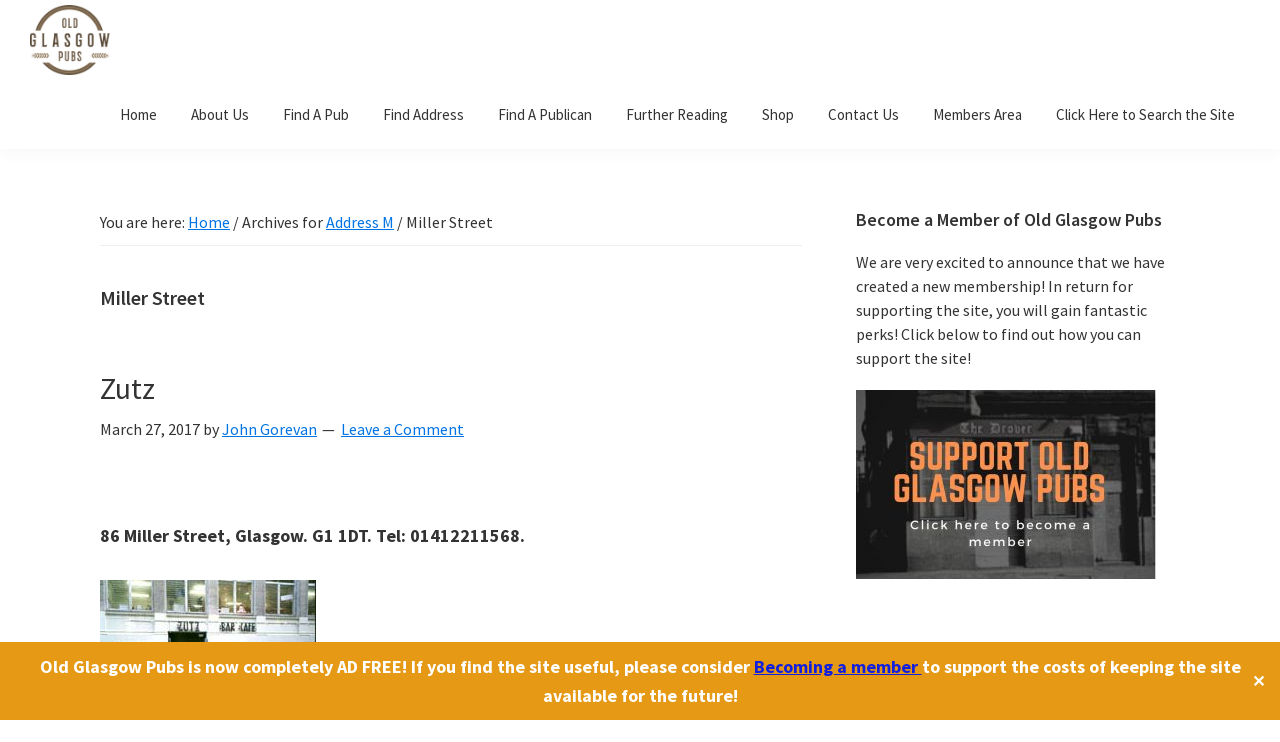

--- FILE ---
content_type: text/html; charset=UTF-8
request_url: https://oldglasgowpubs.com/category/address-m/miller-street
body_size: 21606
content:
<!DOCTYPE html>
<html lang="en-GB">
<head >
<meta charset="UTF-8" />
<meta name="viewport" content="width=device-width, initial-scale=1" />
<meta name='robots' content='index, follow, max-image-preview:large, max-snippet:-1, max-video-preview:-1' />

            <script data-no-defer="1" data-ezscrex="false" data-cfasync="false" data-pagespeed-no-defer data-cookieconsent="ignore">
                var ctPublicFunctions = {"_ajax_nonce":"1a29ff82bd","_rest_nonce":"7588eb4f79","_ajax_url":"\/wp-admin\/admin-ajax.php","_rest_url":"https:\/\/oldglasgowpubs.com\/wp-json\/","data__cookies_type":"native","data__ajax_type":"rest","data__bot_detector_enabled":0,"data__frontend_data_log_enabled":1,"cookiePrefix":"","wprocket_detected":false,"host_url":"oldglasgowpubs.com","text__ee_click_to_select":"Click to select the whole data","text__ee_original_email":"The complete one is","text__ee_got_it":"Got it","text__ee_blocked":"Blocked","text__ee_cannot_connect":"Cannot connect","text__ee_cannot_decode":"Can not decode email. Unknown reason","text__ee_email_decoder":"CleanTalk email decoder","text__ee_wait_for_decoding":"The magic is on the way!","text__ee_decoding_process":"Please wait a few seconds while we decode the contact data."}
            </script>
        
            <script data-no-defer="1" data-ezscrex="false" data-cfasync="false" data-pagespeed-no-defer data-cookieconsent="ignore">
                var ctPublic = {"_ajax_nonce":"1a29ff82bd","settings__forms__check_internal":"0","settings__forms__check_external":"0","settings__forms__force_protection":0,"settings__forms__search_test":"1","settings__forms__wc_add_to_cart":"0","settings__data__bot_detector_enabled":0,"settings__sfw__anti_crawler":"0","blog_home":"https:\/\/oldglasgowpubs.com\/","pixel__setting":"0","pixel__enabled":false,"pixel__url":null,"data__email_check_before_post":"1","data__email_check_exist_post":0,"data__cookies_type":"native","data__key_is_ok":true,"data__visible_fields_required":true,"wl_brandname":"Anti-Spam by CleanTalk","wl_brandname_short":"CleanTalk","ct_checkjs_key":930292461,"emailEncoderPassKey":"dcc8ad6a2234f273f0028769d8d2d0ea","bot_detector_forms_excluded":"W10=","advancedCacheExists":false,"varnishCacheExists":false,"wc_ajax_add_to_cart":true}
            </script>
        
	<!-- This site is optimized with the Yoast SEO plugin v26.7 - https://yoast.com/wordpress/plugins/seo/ -->
	<title>Miller Street Archives - Old Glasgow Pubs</title>
	<link rel="canonical" href="https://oldglasgowpubs.com/category/address-m/miller-street" />
	<meta property="og:locale" content="en_GB" />
	<meta property="og:type" content="article" />
	<meta property="og:title" content="Miller Street Archives - Old Glasgow Pubs" />
	<meta property="og:url" content="https://oldglasgowpubs.com/category/address-m/miller-street" />
	<meta property="og:site_name" content="Old Glasgow Pubs" />
	<meta name="twitter:card" content="summary_large_image" />
	<meta name="twitter:site" content="@oldglasgowpubs" />
	<script type="application/ld+json" class="yoast-schema-graph">{"@context":"https://schema.org","@graph":[{"@type":"CollectionPage","@id":"https://oldglasgowpubs.com/category/address-m/miller-street","url":"https://oldglasgowpubs.com/category/address-m/miller-street","name":"Miller Street Archives - Old Glasgow Pubs","isPartOf":{"@id":"https://oldglasgowpubs.com/#website"},"breadcrumb":{"@id":"https://oldglasgowpubs.com/category/address-m/miller-street#breadcrumb"},"inLanguage":"en-GB"},{"@type":"BreadcrumbList","@id":"https://oldglasgowpubs.com/category/address-m/miller-street#breadcrumb","itemListElement":[{"@type":"ListItem","position":1,"name":"Home","item":"https://oldglasgowpubs.com/"},{"@type":"ListItem","position":2,"name":"Address M","item":"https://oldglasgowpubs.com/category/address-m"},{"@type":"ListItem","position":3,"name":"Miller Street"}]},{"@type":"WebSite","@id":"https://oldglasgowpubs.com/#website","url":"https://oldglasgowpubs.com/","name":"oldglasgowpubs.com","description":"","publisher":{"@id":"https://oldglasgowpubs.com/#organization"},"potentialAction":[{"@type":"SearchAction","target":{"@type":"EntryPoint","urlTemplate":"https://oldglasgowpubs.com/?s={search_term_string}"},"query-input":{"@type":"PropertyValueSpecification","valueRequired":true,"valueName":"search_term_string"}}],"inLanguage":"en-GB"},{"@type":"Organization","@id":"https://oldglasgowpubs.com/#organization","name":"Old Glasgow Pubs","url":"https://oldglasgowpubs.com/","logo":{"@type":"ImageObject","inLanguage":"en-GB","@id":"https://oldglasgowpubs.com/#/schema/logo/image/","url":"https://oldglasgowpubs.com/wp-content/uploads/2019/05/cropped-Old-Glasgow-Pubs-Logo-clear-e1556963876445.png","contentUrl":"https://oldglasgowpubs.com/wp-content/uploads/2019/05/cropped-Old-Glasgow-Pubs-Logo-clear-e1556963876445.png","width":180,"height":157,"caption":"Old Glasgow Pubs"},"image":{"@id":"https://oldglasgowpubs.com/#/schema/logo/image/"},"sameAs":["http://facebook.com/pubsglasgow","https://x.com/oldglasgowpubs","https://uk.linkedin.com/in/john-gorevan","https://www.youtube.com/channel/UC1xA6hSwscLQ4UH6IOjZWdw"]}]}</script>
	<!-- / Yoast SEO plugin. -->


<link rel='dns-prefetch' href='//www.googletagmanager.com' />
<link rel='dns-prefetch' href='//fonts.googleapis.com' />
<link rel="alternate" type="application/rss+xml" title="Old Glasgow Pubs &raquo; Feed" href="https://oldglasgowpubs.com/feed" />
<link rel="alternate" type="application/rss+xml" title="Old Glasgow Pubs &raquo; Comments Feed" href="https://oldglasgowpubs.com/comments/feed" />
<link rel="alternate" type="application/rss+xml" title="Old Glasgow Pubs &raquo; Miller Street Category Feed" href="https://oldglasgowpubs.com/category/address-m/miller-street/feed" />
<style id='wp-img-auto-sizes-contain-inline-css' type='text/css'>
img:is([sizes=auto i],[sizes^="auto," i]){contain-intrinsic-size:3000px 1500px}
/*# sourceURL=wp-img-auto-sizes-contain-inline-css */
</style>
<link rel='stylesheet' id='pt-cv-public-style-css' href='https://oldglasgowpubs.com/wp-content/plugins/content-views-query-and-display-post-page/public/assets/css/cv.css?ver=4.2.1' type='text/css' media='all' />
<link rel='stylesheet' id='genesis-sample-css' href='https://oldglasgowpubs.com/wp-content/themes/genesis-sample/style.css?ver=2.8.0' type='text/css' media='all' />
<style id='genesis-sample-inline-css' type='text/css'>

		.wp-custom-logo .site-container .title-area {
			max-width: 80px;
		}
		
/*# sourceURL=genesis-sample-inline-css */
</style>
<style id='wp-emoji-styles-inline-css' type='text/css'>

	img.wp-smiley, img.emoji {
		display: inline !important;
		border: none !important;
		box-shadow: none !important;
		height: 1em !important;
		width: 1em !important;
		margin: 0 0.07em !important;
		vertical-align: -0.1em !important;
		background: none !important;
		padding: 0 !important;
	}
/*# sourceURL=wp-emoji-styles-inline-css */
</style>
<style id='wp-block-library-inline-css' type='text/css'>
:root{--wp-block-synced-color:#7a00df;--wp-block-synced-color--rgb:122,0,223;--wp-bound-block-color:var(--wp-block-synced-color);--wp-editor-canvas-background:#ddd;--wp-admin-theme-color:#007cba;--wp-admin-theme-color--rgb:0,124,186;--wp-admin-theme-color-darker-10:#006ba1;--wp-admin-theme-color-darker-10--rgb:0,107,160.5;--wp-admin-theme-color-darker-20:#005a87;--wp-admin-theme-color-darker-20--rgb:0,90,135;--wp-admin-border-width-focus:2px}@media (min-resolution:192dpi){:root{--wp-admin-border-width-focus:1.5px}}.wp-element-button{cursor:pointer}:root .has-very-light-gray-background-color{background-color:#eee}:root .has-very-dark-gray-background-color{background-color:#313131}:root .has-very-light-gray-color{color:#eee}:root .has-very-dark-gray-color{color:#313131}:root .has-vivid-green-cyan-to-vivid-cyan-blue-gradient-background{background:linear-gradient(135deg,#00d084,#0693e3)}:root .has-purple-crush-gradient-background{background:linear-gradient(135deg,#34e2e4,#4721fb 50%,#ab1dfe)}:root .has-hazy-dawn-gradient-background{background:linear-gradient(135deg,#faaca8,#dad0ec)}:root .has-subdued-olive-gradient-background{background:linear-gradient(135deg,#fafae1,#67a671)}:root .has-atomic-cream-gradient-background{background:linear-gradient(135deg,#fdd79a,#004a59)}:root .has-nightshade-gradient-background{background:linear-gradient(135deg,#330968,#31cdcf)}:root .has-midnight-gradient-background{background:linear-gradient(135deg,#020381,#2874fc)}:root{--wp--preset--font-size--normal:16px;--wp--preset--font-size--huge:42px}.has-regular-font-size{font-size:1em}.has-larger-font-size{font-size:2.625em}.has-normal-font-size{font-size:var(--wp--preset--font-size--normal)}.has-huge-font-size{font-size:var(--wp--preset--font-size--huge)}.has-text-align-center{text-align:center}.has-text-align-left{text-align:left}.has-text-align-right{text-align:right}.has-fit-text{white-space:nowrap!important}#end-resizable-editor-section{display:none}.aligncenter{clear:both}.items-justified-left{justify-content:flex-start}.items-justified-center{justify-content:center}.items-justified-right{justify-content:flex-end}.items-justified-space-between{justify-content:space-between}.screen-reader-text{border:0;clip-path:inset(50%);height:1px;margin:-1px;overflow:hidden;padding:0;position:absolute;width:1px;word-wrap:normal!important}.screen-reader-text:focus{background-color:#ddd;clip-path:none;color:#444;display:block;font-size:1em;height:auto;left:5px;line-height:normal;padding:15px 23px 14px;text-decoration:none;top:5px;width:auto;z-index:100000}html :where(.has-border-color){border-style:solid}html :where([style*=border-top-color]){border-top-style:solid}html :where([style*=border-right-color]){border-right-style:solid}html :where([style*=border-bottom-color]){border-bottom-style:solid}html :where([style*=border-left-color]){border-left-style:solid}html :where([style*=border-width]){border-style:solid}html :where([style*=border-top-width]){border-top-style:solid}html :where([style*=border-right-width]){border-right-style:solid}html :where([style*=border-bottom-width]){border-bottom-style:solid}html :where([style*=border-left-width]){border-left-style:solid}html :where(img[class*=wp-image-]){height:auto;max-width:100%}:where(figure){margin:0 0 1em}html :where(.is-position-sticky){--wp-admin--admin-bar--position-offset:var(--wp-admin--admin-bar--height,0px)}@media screen and (max-width:600px){html :where(.is-position-sticky){--wp-admin--admin-bar--position-offset:0px}}

/*# sourceURL=wp-block-library-inline-css */
</style><link rel='stylesheet' id='wc-blocks-style-css' href='https://oldglasgowpubs.com/wp-content/plugins/woocommerce/assets/client/blocks/wc-blocks.css?ver=wc-10.4.3' type='text/css' media='all' />
<style id='global-styles-inline-css' type='text/css'>
:root{--wp--preset--aspect-ratio--square: 1;--wp--preset--aspect-ratio--4-3: 4/3;--wp--preset--aspect-ratio--3-4: 3/4;--wp--preset--aspect-ratio--3-2: 3/2;--wp--preset--aspect-ratio--2-3: 2/3;--wp--preset--aspect-ratio--16-9: 16/9;--wp--preset--aspect-ratio--9-16: 9/16;--wp--preset--color--black: #000000;--wp--preset--color--cyan-bluish-gray: #abb8c3;--wp--preset--color--white: #ffffff;--wp--preset--color--pale-pink: #f78da7;--wp--preset--color--vivid-red: #cf2e2e;--wp--preset--color--luminous-vivid-orange: #ff6900;--wp--preset--color--luminous-vivid-amber: #fcb900;--wp--preset--color--light-green-cyan: #7bdcb5;--wp--preset--color--vivid-green-cyan: #00d084;--wp--preset--color--pale-cyan-blue: #8ed1fc;--wp--preset--color--vivid-cyan-blue: #0693e3;--wp--preset--color--vivid-purple: #9b51e0;--wp--preset--color--light-gray: #f5f5f5;--wp--preset--color--medium-gray: #999;--wp--preset--color--dark-gray: #333;--wp--preset--gradient--vivid-cyan-blue-to-vivid-purple: linear-gradient(135deg,rgb(6,147,227) 0%,rgb(155,81,224) 100%);--wp--preset--gradient--light-green-cyan-to-vivid-green-cyan: linear-gradient(135deg,rgb(122,220,180) 0%,rgb(0,208,130) 100%);--wp--preset--gradient--luminous-vivid-amber-to-luminous-vivid-orange: linear-gradient(135deg,rgb(252,185,0) 0%,rgb(255,105,0) 100%);--wp--preset--gradient--luminous-vivid-orange-to-vivid-red: linear-gradient(135deg,rgb(255,105,0) 0%,rgb(207,46,46) 100%);--wp--preset--gradient--very-light-gray-to-cyan-bluish-gray: linear-gradient(135deg,rgb(238,238,238) 0%,rgb(169,184,195) 100%);--wp--preset--gradient--cool-to-warm-spectrum: linear-gradient(135deg,rgb(74,234,220) 0%,rgb(151,120,209) 20%,rgb(207,42,186) 40%,rgb(238,44,130) 60%,rgb(251,105,98) 80%,rgb(254,248,76) 100%);--wp--preset--gradient--blush-light-purple: linear-gradient(135deg,rgb(255,206,236) 0%,rgb(152,150,240) 100%);--wp--preset--gradient--blush-bordeaux: linear-gradient(135deg,rgb(254,205,165) 0%,rgb(254,45,45) 50%,rgb(107,0,62) 100%);--wp--preset--gradient--luminous-dusk: linear-gradient(135deg,rgb(255,203,112) 0%,rgb(199,81,192) 50%,rgb(65,88,208) 100%);--wp--preset--gradient--pale-ocean: linear-gradient(135deg,rgb(255,245,203) 0%,rgb(182,227,212) 50%,rgb(51,167,181) 100%);--wp--preset--gradient--electric-grass: linear-gradient(135deg,rgb(202,248,128) 0%,rgb(113,206,126) 100%);--wp--preset--gradient--midnight: linear-gradient(135deg,rgb(2,3,129) 0%,rgb(40,116,252) 100%);--wp--preset--font-size--small: 12px;--wp--preset--font-size--medium: 20px;--wp--preset--font-size--large: 20px;--wp--preset--font-size--x-large: 42px;--wp--preset--font-size--normal: 16px;--wp--preset--font-size--larger: 24px;--wp--preset--spacing--20: 0.44rem;--wp--preset--spacing--30: 0.67rem;--wp--preset--spacing--40: 1rem;--wp--preset--spacing--50: 1.5rem;--wp--preset--spacing--60: 2.25rem;--wp--preset--spacing--70: 3.38rem;--wp--preset--spacing--80: 5.06rem;--wp--preset--shadow--natural: 6px 6px 9px rgba(0, 0, 0, 0.2);--wp--preset--shadow--deep: 12px 12px 50px rgba(0, 0, 0, 0.4);--wp--preset--shadow--sharp: 6px 6px 0px rgba(0, 0, 0, 0.2);--wp--preset--shadow--outlined: 6px 6px 0px -3px rgb(255, 255, 255), 6px 6px rgb(0, 0, 0);--wp--preset--shadow--crisp: 6px 6px 0px rgb(0, 0, 0);}:where(.is-layout-flex){gap: 0.5em;}:where(.is-layout-grid){gap: 0.5em;}body .is-layout-flex{display: flex;}.is-layout-flex{flex-wrap: wrap;align-items: center;}.is-layout-flex > :is(*, div){margin: 0;}body .is-layout-grid{display: grid;}.is-layout-grid > :is(*, div){margin: 0;}:where(.wp-block-columns.is-layout-flex){gap: 2em;}:where(.wp-block-columns.is-layout-grid){gap: 2em;}:where(.wp-block-post-template.is-layout-flex){gap: 1.25em;}:where(.wp-block-post-template.is-layout-grid){gap: 1.25em;}.has-black-color{color: var(--wp--preset--color--black) !important;}.has-cyan-bluish-gray-color{color: var(--wp--preset--color--cyan-bluish-gray) !important;}.has-white-color{color: var(--wp--preset--color--white) !important;}.has-pale-pink-color{color: var(--wp--preset--color--pale-pink) !important;}.has-vivid-red-color{color: var(--wp--preset--color--vivid-red) !important;}.has-luminous-vivid-orange-color{color: var(--wp--preset--color--luminous-vivid-orange) !important;}.has-luminous-vivid-amber-color{color: var(--wp--preset--color--luminous-vivid-amber) !important;}.has-light-green-cyan-color{color: var(--wp--preset--color--light-green-cyan) !important;}.has-vivid-green-cyan-color{color: var(--wp--preset--color--vivid-green-cyan) !important;}.has-pale-cyan-blue-color{color: var(--wp--preset--color--pale-cyan-blue) !important;}.has-vivid-cyan-blue-color{color: var(--wp--preset--color--vivid-cyan-blue) !important;}.has-vivid-purple-color{color: var(--wp--preset--color--vivid-purple) !important;}.has-black-background-color{background-color: var(--wp--preset--color--black) !important;}.has-cyan-bluish-gray-background-color{background-color: var(--wp--preset--color--cyan-bluish-gray) !important;}.has-white-background-color{background-color: var(--wp--preset--color--white) !important;}.has-pale-pink-background-color{background-color: var(--wp--preset--color--pale-pink) !important;}.has-vivid-red-background-color{background-color: var(--wp--preset--color--vivid-red) !important;}.has-luminous-vivid-orange-background-color{background-color: var(--wp--preset--color--luminous-vivid-orange) !important;}.has-luminous-vivid-amber-background-color{background-color: var(--wp--preset--color--luminous-vivid-amber) !important;}.has-light-green-cyan-background-color{background-color: var(--wp--preset--color--light-green-cyan) !important;}.has-vivid-green-cyan-background-color{background-color: var(--wp--preset--color--vivid-green-cyan) !important;}.has-pale-cyan-blue-background-color{background-color: var(--wp--preset--color--pale-cyan-blue) !important;}.has-vivid-cyan-blue-background-color{background-color: var(--wp--preset--color--vivid-cyan-blue) !important;}.has-vivid-purple-background-color{background-color: var(--wp--preset--color--vivid-purple) !important;}.has-black-border-color{border-color: var(--wp--preset--color--black) !important;}.has-cyan-bluish-gray-border-color{border-color: var(--wp--preset--color--cyan-bluish-gray) !important;}.has-white-border-color{border-color: var(--wp--preset--color--white) !important;}.has-pale-pink-border-color{border-color: var(--wp--preset--color--pale-pink) !important;}.has-vivid-red-border-color{border-color: var(--wp--preset--color--vivid-red) !important;}.has-luminous-vivid-orange-border-color{border-color: var(--wp--preset--color--luminous-vivid-orange) !important;}.has-luminous-vivid-amber-border-color{border-color: var(--wp--preset--color--luminous-vivid-amber) !important;}.has-light-green-cyan-border-color{border-color: var(--wp--preset--color--light-green-cyan) !important;}.has-vivid-green-cyan-border-color{border-color: var(--wp--preset--color--vivid-green-cyan) !important;}.has-pale-cyan-blue-border-color{border-color: var(--wp--preset--color--pale-cyan-blue) !important;}.has-vivid-cyan-blue-border-color{border-color: var(--wp--preset--color--vivid-cyan-blue) !important;}.has-vivid-purple-border-color{border-color: var(--wp--preset--color--vivid-purple) !important;}.has-vivid-cyan-blue-to-vivid-purple-gradient-background{background: var(--wp--preset--gradient--vivid-cyan-blue-to-vivid-purple) !important;}.has-light-green-cyan-to-vivid-green-cyan-gradient-background{background: var(--wp--preset--gradient--light-green-cyan-to-vivid-green-cyan) !important;}.has-luminous-vivid-amber-to-luminous-vivid-orange-gradient-background{background: var(--wp--preset--gradient--luminous-vivid-amber-to-luminous-vivid-orange) !important;}.has-luminous-vivid-orange-to-vivid-red-gradient-background{background: var(--wp--preset--gradient--luminous-vivid-orange-to-vivid-red) !important;}.has-very-light-gray-to-cyan-bluish-gray-gradient-background{background: var(--wp--preset--gradient--very-light-gray-to-cyan-bluish-gray) !important;}.has-cool-to-warm-spectrum-gradient-background{background: var(--wp--preset--gradient--cool-to-warm-spectrum) !important;}.has-blush-light-purple-gradient-background{background: var(--wp--preset--gradient--blush-light-purple) !important;}.has-blush-bordeaux-gradient-background{background: var(--wp--preset--gradient--blush-bordeaux) !important;}.has-luminous-dusk-gradient-background{background: var(--wp--preset--gradient--luminous-dusk) !important;}.has-pale-ocean-gradient-background{background: var(--wp--preset--gradient--pale-ocean) !important;}.has-electric-grass-gradient-background{background: var(--wp--preset--gradient--electric-grass) !important;}.has-midnight-gradient-background{background: var(--wp--preset--gradient--midnight) !important;}.has-small-font-size{font-size: var(--wp--preset--font-size--small) !important;}.has-medium-font-size{font-size: var(--wp--preset--font-size--medium) !important;}.has-large-font-size{font-size: var(--wp--preset--font-size--large) !important;}.has-x-large-font-size{font-size: var(--wp--preset--font-size--x-large) !important;}
/*# sourceURL=global-styles-inline-css */
</style>

<style id='classic-theme-styles-inline-css' type='text/css'>
/*! This file is auto-generated */
.wp-block-button__link{color:#fff;background-color:#32373c;border-radius:9999px;box-shadow:none;text-decoration:none;padding:calc(.667em + 2px) calc(1.333em + 2px);font-size:1.125em}.wp-block-file__button{background:#32373c;color:#fff;text-decoration:none}
/*# sourceURL=/wp-includes/css/classic-themes.min.css */
</style>
<link rel='stylesheet' id='cleantalk-public-css-css' href='https://oldglasgowpubs.com/wp-content/plugins/cleantalk-spam-protect/css/cleantalk-public.min.css?ver=6.70.1_1766178136' type='text/css' media='all' />
<link rel='stylesheet' id='cleantalk-email-decoder-css-css' href='https://oldglasgowpubs.com/wp-content/plugins/cleantalk-spam-protect/css/cleantalk-email-decoder.min.css?ver=6.70.1_1766178136' type='text/css' media='all' />
<link rel='stylesheet' id='contact-form-7-css' href='https://oldglasgowpubs.com/wp-content/plugins/contact-form-7/includes/css/styles.css?ver=6.1.4' type='text/css' media='all' />
<link rel='stylesheet' id='cookie-law-info-css' href='https://oldglasgowpubs.com/wp-content/plugins/cookie-law-info/legacy/public/css/cookie-law-info-public.css?ver=3.3.9.1' type='text/css' media='all' />
<link rel='stylesheet' id='cookie-law-info-gdpr-css' href='https://oldglasgowpubs.com/wp-content/plugins/cookie-law-info/legacy/public/css/cookie-law-info-gdpr.css?ver=3.3.9.1' type='text/css' media='all' />
<link rel='stylesheet' id='simple-banner-style-css' href='https://oldglasgowpubs.com/wp-content/plugins/simple-banner/simple-banner.css?ver=3.2.0' type='text/css' media='all' />
<link rel='stylesheet' id='swpm.common-css' href='https://oldglasgowpubs.com/wp-content/plugins/simple-membership/css/swpm.common.css?ver=4.6.9' type='text/css' media='all' />
<link rel='stylesheet' id='wpmenucart-icons-css' href='https://oldglasgowpubs.com/wp-content/plugins/woocommerce-menu-bar-cart/assets/css/wpmenucart-icons.min.css?ver=2.14.12' type='text/css' media='all' />
<style id='wpmenucart-icons-inline-css' type='text/css'>
@font-face{font-family:WPMenuCart;src:url(https://oldglasgowpubs.com/wp-content/plugins/woocommerce-menu-bar-cart/assets/fonts/WPMenuCart.eot);src:url(https://oldglasgowpubs.com/wp-content/plugins/woocommerce-menu-bar-cart/assets/fonts/WPMenuCart.eot?#iefix) format('embedded-opentype'),url(https://oldglasgowpubs.com/wp-content/plugins/woocommerce-menu-bar-cart/assets/fonts/WPMenuCart.woff2) format('woff2'),url(https://oldglasgowpubs.com/wp-content/plugins/woocommerce-menu-bar-cart/assets/fonts/WPMenuCart.woff) format('woff'),url(https://oldglasgowpubs.com/wp-content/plugins/woocommerce-menu-bar-cart/assets/fonts/WPMenuCart.ttf) format('truetype'),url(https://oldglasgowpubs.com/wp-content/plugins/woocommerce-menu-bar-cart/assets/fonts/WPMenuCart.svg#WPMenuCart) format('svg');font-weight:400;font-style:normal;font-display:swap}
/*# sourceURL=wpmenucart-icons-inline-css */
</style>
<link rel='stylesheet' id='wpmenucart-css' href='https://oldglasgowpubs.com/wp-content/plugins/woocommerce-menu-bar-cart/assets/css/wpmenucart-main.min.css?ver=2.14.12' type='text/css' media='all' />
<link rel='stylesheet' id='woocommerce-layout-css' href='https://oldglasgowpubs.com/wp-content/plugins/woocommerce/assets/css/woocommerce-layout.css?ver=10.4.3' type='text/css' media='all' />
<link rel='stylesheet' id='woocommerce-smallscreen-css' href='https://oldglasgowpubs.com/wp-content/plugins/woocommerce/assets/css/woocommerce-smallscreen.css?ver=10.4.3' type='text/css' media='only screen and (max-width: 1200px)' />
<link rel='stylesheet' id='woocommerce-general-css' href='https://oldglasgowpubs.com/wp-content/plugins/woocommerce/assets/css/woocommerce.css?ver=10.4.3' type='text/css' media='all' />
<link rel='stylesheet' id='genesis-sample-woocommerce-styles-css' href='https://oldglasgowpubs.com/wp-content/themes/genesis-sample/lib/woocommerce/genesis-sample-woocommerce.css?ver=2.8.0' type='text/css' media='screen' />
<style id='woocommerce-inline-inline-css' type='text/css'>
.woocommerce form .form-row .required { visibility: visible; }
/*# sourceURL=woocommerce-inline-inline-css */
</style>
<link rel='stylesheet' id='ivory-search-styles-css' href='https://oldglasgowpubs.com/wp-content/plugins/add-search-to-menu/public/css/ivory-search.min.css?ver=5.5.13' type='text/css' media='all' />
<link rel='stylesheet' id='genesis-sample-fonts-css' href='//fonts.googleapis.com/css?family=Source+Sans+Pro%3A400%2C400i%2C600%2C700&#038;ver=2.8.0' type='text/css' media='all' />
<link rel='stylesheet' id='dashicons-css' href='https://oldglasgowpubs.com/wp-includes/css/dashicons.min.css?ver=6.9' type='text/css' media='all' />
<link rel='stylesheet' id='genesis-sample-gutenberg-css' href='https://oldglasgowpubs.com/wp-content/themes/genesis-sample/lib/gutenberg/front-end.css?ver=2.8.0' type='text/css' media='all' />
<link rel='stylesheet' id='wpb_wmca_accordion_style-css' href='https://oldglasgowpubs.com/wp-content/plugins/wpb-accordion-menu-or-category-pro/assets/css/wpb_wmca_style.css?ver=1765312087' type='text/css' media='all' />
<style id='wpb_wmca_accordion_inline_style-inline-css' type='text/css'>
		.wpb_category_n_menu_accordion li.wpb-submenu-indicator-minus > a > span.wpb-submenu-indicator .wpb-submenu-indicator-icon { 
			-ms-transform: rotate(45deg);
			-moz-transform: rotate(45deg);
			-webkit-transform: rotate(45deg);
			transform: rotate(45deg); 
		}
/*# sourceURL=wpb_wmca_accordion_inline_style-inline-css */
</style>
<script type="text/javascript" src="https://oldglasgowpubs.com/wp-content/plugins/cleantalk-spam-protect/js/apbct-public-bundle_gathering.min.js?ver=6.70.1_1766178136" id="apbct-public-bundle_gathering.min-js-js"></script>
<script type="text/javascript" src="https://oldglasgowpubs.com/wp-includes/js/jquery/jquery.min.js?ver=3.7.1" id="jquery-core-js"></script>
<script type="text/javascript" src="https://oldglasgowpubs.com/wp-includes/js/jquery/jquery-migrate.min.js?ver=3.4.1" id="jquery-migrate-js"></script>
<script type="text/javascript" id="cookie-law-info-js-extra">
/* <![CDATA[ */
var Cli_Data = {"nn_cookie_ids":[],"cookielist":[],"non_necessary_cookies":[],"ccpaEnabled":"","ccpaRegionBased":"","ccpaBarEnabled":"","strictlyEnabled":["necessary","obligatoire"],"ccpaType":"gdpr","js_blocking":"","custom_integration":"","triggerDomRefresh":"","secure_cookies":""};
var cli_cookiebar_settings = {"animate_speed_hide":"500","animate_speed_show":"500","background":"#FFF","border":"#b1a6a6c2","border_on":"","button_1_button_colour":"#000","button_1_button_hover":"#000000","button_1_link_colour":"#fff","button_1_as_button":"1","button_1_new_win":"","button_2_button_colour":"#333","button_2_button_hover":"#292929","button_2_link_colour":"#444","button_2_as_button":"","button_2_hidebar":"","button_3_button_colour":"#000","button_3_button_hover":"#000000","button_3_link_colour":"#fff","button_3_as_button":"1","button_3_new_win":"","button_4_button_colour":"#000","button_4_button_hover":"#000000","button_4_link_colour":"#62a329","button_4_as_button":"","button_7_button_colour":"#61a229","button_7_button_hover":"#4e8221","button_7_link_colour":"#fff","button_7_as_button":"1","button_7_new_win":"","font_family":"inherit","header_fix":"","notify_animate_hide":"1","notify_animate_show":"","notify_div_id":"#cookie-law-info-bar","notify_position_horizontal":"right","notify_position_vertical":"bottom","scroll_close":"","scroll_close_reload":"","accept_close_reload":"","reject_close_reload":"","showagain_tab":"1","showagain_background":"#fff","showagain_border":"#000","showagain_div_id":"#cookie-law-info-again","showagain_x_position":"100px","text":"#000","show_once_yn":"","show_once":"10000","logging_on":"","as_popup":"","popup_overlay":"1","bar_heading_text":"","cookie_bar_as":"banner","popup_showagain_position":"bottom-right","widget_position":"left"};
var log_object = {"ajax_url":"https://oldglasgowpubs.com/wp-admin/admin-ajax.php"};
//# sourceURL=cookie-law-info-js-extra
/* ]]> */
</script>
<script type="text/javascript" src="https://oldglasgowpubs.com/wp-content/plugins/cookie-law-info/legacy/public/js/cookie-law-info-public.js?ver=3.3.9.1" id="cookie-law-info-js"></script>
<script type="text/javascript" id="simple-banner-script-js-before">
/* <![CDATA[ */
const simpleBannerScriptParams = {"pro_version_enabled":"","debug_mode":false,"id":7240,"version":"3.2.0","banner_params":[{"hide_simple_banner":"no","simple_banner_prepend_element":false,"simple_banner_position":"footer","header_margin":"","header_padding":"","wp_body_open_enabled":"on","wp_body_open":true,"simple_banner_z_index":false,"simple_banner_text":"Old Glasgow Pubs is now completely AD FREE! If you find the site useful, please consider <a href=\"https:\/\/oldglasgowpubs.com\/old-glasgow-pubs-membership\">Becoming a member <\/a> to support the costs of keeping the site available for the future!","disabled_on_current_page":false,"disabled_pages_array":[],"is_current_page_a_post":true,"disabled_on_posts":"","simple_banner_disabled_page_paths":false,"simple_banner_font_size":"","simple_banner_color":"#e59915","simple_banner_text_color":"","simple_banner_link_color":"#1220de","simple_banner_close_color":"","simple_banner_custom_css":"","simple_banner_scrolling_custom_css":"","simple_banner_text_custom_css":"","simple_banner_button_css":"","site_custom_css":"","keep_site_custom_css":"","site_custom_js":"","keep_site_custom_js":"","close_button_enabled":"on","close_button_expiration":"","close_button_cookie_set":false,"current_date":{"date":"2026-01-19 11:05:22.321865","timezone_type":3,"timezone":"UTC"},"start_date":{"date":"2026-01-19 11:05:22.321875","timezone_type":3,"timezone":"UTC"},"end_date":{"date":"2026-01-19 11:05:22.321880","timezone_type":3,"timezone":"UTC"},"simple_banner_start_after_date":false,"simple_banner_remove_after_date":"","simple_banner_insert_inside_element":false}]}
//# sourceURL=simple-banner-script-js-before
/* ]]> */
</script>
<script type="text/javascript" src="https://oldglasgowpubs.com/wp-content/plugins/simple-banner/simple-banner.js?ver=3.2.0" id="simple-banner-script-js"></script>
<script type="text/javascript" src="https://oldglasgowpubs.com/wp-content/plugins/woocommerce/assets/js/jquery-blockui/jquery.blockUI.min.js?ver=2.7.0-wc.10.4.3" id="wc-jquery-blockui-js" data-wp-strategy="defer"></script>
<script type="text/javascript" id="wc-add-to-cart-js-extra">
/* <![CDATA[ */
var wc_add_to_cart_params = {"ajax_url":"/wp-admin/admin-ajax.php","wc_ajax_url":"/?wc-ajax=%%endpoint%%","i18n_view_cart":"View basket","cart_url":"https://oldglasgowpubs.com/cart","is_cart":"","cart_redirect_after_add":"yes"};
//# sourceURL=wc-add-to-cart-js-extra
/* ]]> */
</script>
<script type="text/javascript" src="https://oldglasgowpubs.com/wp-content/plugins/woocommerce/assets/js/frontend/add-to-cart.min.js?ver=10.4.3" id="wc-add-to-cart-js" defer="defer" data-wp-strategy="defer"></script>
<script type="text/javascript" src="https://oldglasgowpubs.com/wp-content/plugins/woocommerce/assets/js/js-cookie/js.cookie.min.js?ver=2.1.4-wc.10.4.3" id="wc-js-cookie-js" data-wp-strategy="defer"></script>

<!-- Google tag (gtag.js) snippet added by Site Kit -->
<!-- Google Analytics snippet added by Site Kit -->
<script type="text/javascript" src="https://www.googletagmanager.com/gtag/js?id=GT-57ZSSKK" id="google_gtagjs-js" async></script>
<script type="text/javascript" id="google_gtagjs-js-after">
/* <![CDATA[ */
window.dataLayer = window.dataLayer || [];function gtag(){dataLayer.push(arguments);}
gtag("set","linker",{"domains":["oldglasgowpubs.com"]});
gtag("js", new Date());
gtag("set", "developer_id.dZTNiMT", true);
gtag("config", "GT-57ZSSKK");
 window._googlesitekit = window._googlesitekit || {}; window._googlesitekit.throttledEvents = []; window._googlesitekit.gtagEvent = (name, data) => { var key = JSON.stringify( { name, data } ); if ( !! window._googlesitekit.throttledEvents[ key ] ) { return; } window._googlesitekit.throttledEvents[ key ] = true; setTimeout( () => { delete window._googlesitekit.throttledEvents[ key ]; }, 5 ); gtag( "event", name, { ...data, event_source: "site-kit" } ); }; 
//# sourceURL=google_gtagjs-js-after
/* ]]> */
</script>
<link rel="https://api.w.org/" href="https://oldglasgowpubs.com/wp-json/" /><link rel="alternate" title="JSON" type="application/json" href="https://oldglasgowpubs.com/wp-json/wp/v2/categories/1174" /><link rel="EditURI" type="application/rsd+xml" title="RSD" href="https://oldglasgowpubs.com/xmlrpc.php?rsd" />
<meta name="generator" content="WordPress 6.9" />
<meta name="generator" content="WooCommerce 10.4.3" />
<meta name="generator" content="Site Kit by Google 1.170.0" /><style id="simple-banner-position" type="text/css">.simple-banner{position:fixed;bottom:0;}</style><style id="simple-banner-background-color" type="text/css">.simple-banner{background:#e59915;}</style><style id="simple-banner-text-color" type="text/css">.simple-banner .simple-banner-text{color: #ffffff;}</style><style id="simple-banner-link-color" type="text/css">.simple-banner .simple-banner-text a{color:#1220de;}</style><style id="simple-banner-z-index" type="text/css">.simple-banner{z-index: 99999;}</style><style id="simple-banner-site-custom-css-dummy" type="text/css"></style><script id="simple-banner-site-custom-js-dummy" type="text/javascript"></script><meta name="generator" content="speculation-rules 1.6.0">
	<noscript><style>.woocommerce-product-gallery{ opacity: 1 !important; }</style></noscript>
	<link rel="icon" href="https://oldglasgowpubs.com/wp-content/uploads/2018/02/cropped-favicon-96x96-32x32.png" sizes="32x32" />
<link rel="icon" href="https://oldglasgowpubs.com/wp-content/uploads/2018/02/cropped-favicon-96x96-192x192.png" sizes="192x192" />
<link rel="apple-touch-icon" href="https://oldglasgowpubs.com/wp-content/uploads/2018/02/cropped-favicon-96x96-180x180.png" />
<meta name="msapplication-TileImage" content="https://oldglasgowpubs.com/wp-content/uploads/2018/02/cropped-favicon-96x96-270x270.png" />
</head>
<body data-rsssl=1 class="archive category category-miller-street category-1174 wp-custom-logo wp-embed-responsive wp-theme-genesis wp-child-theme-genesis-sample theme-genesis woocommerce-no-js genesis header-full-width content-sidebar genesis-breadcrumbs-visible genesis-footer-widgets-hidden"><div id="simple-banner" class="simple-banner"><div class="simple-banner-text"><span>Old Glasgow Pubs is now completely AD FREE! If you find the site useful, please consider <a href="https://oldglasgowpubs.com/old-glasgow-pubs-membership">Becoming a member </a> to support the costs of keeping the site available for the future!</span></div><button id="simple-banner-close-button" class="simple-banner-button">&#x2715;</button></div><div class="site-container"><ul class="genesis-skip-link"><li><a href="#genesis-nav-primary" class="screen-reader-shortcut"> Skip to primary navigation</a></li><li><a href="#genesis-content" class="screen-reader-shortcut"> Skip to main content</a></li><li><a href="#genesis-sidebar-primary" class="screen-reader-shortcut"> Skip to primary sidebar</a></li></ul><header class="site-header"><div class="wrap"><div class="title-area"><a href="https://oldglasgowpubs.com/" class="custom-logo-link" rel="home"><img width="180" height="157" src="https://oldglasgowpubs.com/wp-content/uploads/2019/05/cropped-Old-Glasgow-Pubs-Logo-clear-e1556963876445.png" class="custom-logo" alt="Old Glasgow Pubs" decoding="async" /></a><p class="site-title"><a href="https://oldglasgowpubs.com/">Old Glasgow Pubs</a></p></div><nav class="nav-primary" aria-label="Main" id="genesis-nav-primary"><div class="wrap"><ul id="menu-menu-1" class="menu genesis-nav-menu menu-primary js-superfish"><li id="menu-item-59" class="menu-item menu-item-type-post_type menu-item-object-page menu-item-home menu-item-59"><a href="https://oldglasgowpubs.com/"><span >Home</span></a></li>
<li id="menu-item-54" class="menu-item menu-item-type-post_type menu-item-object-page menu-item-54"><a href="https://oldglasgowpubs.com/about-us"><span >About Us</span></a></li>
<li id="menu-item-55" class="menu-item menu-item-type-post_type menu-item-object-page menu-item-55"><a href="https://oldglasgowpubs.com/find-a-pub"><span >Find A Pub</span></a></li>
<li id="menu-item-11216" class="menu-item menu-item-type-post_type menu-item-object-page menu-item-11216"><a href="https://oldglasgowpubs.com/find-address"><span >Find Address</span></a></li>
<li id="menu-item-56" class="menu-item menu-item-type-post_type menu-item-object-page menu-item-56"><a href="https://oldglasgowpubs.com/find-a-publican"><span >Find A Publican</span></a></li>
<li id="menu-item-58" class="menu-item menu-item-type-post_type menu-item-object-page menu-item-58"><a href="https://oldglasgowpubs.com/further-reading"><span >Further Reading</span></a></li>
<li id="menu-item-80" class="menu-item menu-item-type-post_type menu-item-object-page menu-item-80"><a href="https://oldglasgowpubs.com/shop"><span >Shop</span></a></li>
<li id="menu-item-84" class="menu-item menu-item-type-post_type menu-item-object-page menu-item-84"><a href="https://oldglasgowpubs.com/contact-us"><span >Contact Us</span></a></li>
<li id="menu-item-30133" class="menu-item menu-item-type-post_type menu-item-object-page menu-item-30133"><a href="https://oldglasgowpubs.com/members-area"><span >Members Area</span></a></li>
<li class=" astm-search-menu is-menu sliding menu-item"><a title="Click Here to Search the Site" href="#" role="button" aria-label="Search Title Link">Click Here to Search the Site</a><form  class="is-search-form is-form-style is-form-style-3 is-form-id-0 " action="https://oldglasgowpubs.com/" method="get" role="search" ><label for="is-search-input-0"><span class="is-screen-reader-text">Search for:</span><input  type="search" id="is-search-input-0" name="s" value="" class="is-search-input" placeholder="Search here..." autocomplete=off /></label><button type="submit" class="is-search-submit"><span class="is-screen-reader-text">Search Button</span><span class="is-search-icon"><svg focusable="false" aria-label="Search" xmlns="http://www.w3.org/2000/svg" viewBox="0 0 24 24" width="24px"><path d="M15.5 14h-.79l-.28-.27C15.41 12.59 16 11.11 16 9.5 16 5.91 13.09 3 9.5 3S3 5.91 3 9.5 5.91 16 9.5 16c1.61 0 3.09-.59 4.23-1.57l.27.28v.79l5 4.99L20.49 19l-4.99-5zm-6 0C7.01 14 5 11.99 5 9.5S7.01 5 9.5 5 14 7.01 14 9.5 11.99 14 9.5 14z"></path></svg></span></button></form><div class="search-close"></div></li><li class="menu-item wpmenucartli wpmenucart-display-standard menu-item empty-wpmenucart" id="wpmenucartli"><a class="wpmenucart-contents empty-wpmenucart" style="display:none">&nbsp;</a></li></ul></div></nav></div></header><div class="site-inner"><div class="content-sidebar-wrap"><main class="content" id="genesis-content"><div class="breadcrumb">You are here: <span class="breadcrumb-link-wrap"><a class="breadcrumb-link" href="https://oldglasgowpubs.com/"><span class="breadcrumb-link-text-wrap">Home</span></a><meta ></span> <span aria-label="breadcrumb separator">/</span> Archives for <span class="breadcrumb-link-wrap"><a class="breadcrumb-link" href="https://oldglasgowpubs.com/category/address-m"><span class="breadcrumb-link-text-wrap">Address M</span></a><meta ></span> <span aria-label="breadcrumb separator">/</span> Miller Street</div><div class="archive-description taxonomy-archive-description taxonomy-description"><h1 class="archive-title">Miller Street</h1></div><article class="post-7240 post type-post status-publish format-standard category-miller-street category-millerstreet category-pubs-z entry" aria-label="Zutz"><header class="entry-header"><h2 class="entry-title"><a class="entry-title-link" rel="bookmark" href="https://oldglasgowpubs.com/zutz">Zutz</a></h2>
<p class="entry-meta"><time class="entry-time">March 27, 2017</time> by <span class="entry-author"><a href="https://oldglasgowpubs.com/author/gorevan" class="entry-author-link" rel="author"><span class="entry-author-name">John Gorevan</span></a></span> <span class="entry-comments-link"><a href="https://oldglasgowpubs.com/zutz#respond">Leave a Comment</a></span> </p></header><div class="entry-content"><p>&nbsp;</p>
<p class="style5"><span class="style5"><strong>86 Miller Street, Glasgow. G1 1DT. Tel: 01412211568.</strong></span></p>
<p class="style7"><img decoding="async" class="border" src="https://www.oldglasgowpubs.co.uk/images/Pub%20Images/zutz1.jpg" alt="Zutz" width="216" height="119" /></p>
<p>Zutz.. 1991.</p>
<p>Now called Fixx II.</p>
</div><footer class="entry-footer"><p class="entry-meta"><span class="entry-categories">Filed Under: <a href="https://oldglasgowpubs.com/category/address-m/miller-street" rel="category tag">Miller Street</a>, <a href="https://oldglasgowpubs.com/category/address-m/millerstreet" rel="category tag">MillerStreet</a>, <a href="https://oldglasgowpubs.com/category/pubs-z" rel="category tag">Z</a></span> </p></footer></article><article class="post-6514 post type-post status-publish format-standard category-miller-street category-millerstreet category-pubs-v entry" aria-label="The Virginian"><header class="entry-header"><h2 class="entry-title"><a class="entry-title-link" rel="bookmark" href="https://oldglasgowpubs.com/the-virginian">The Virginian</a></h2>
<p class="entry-meta"><time class="entry-time">March 15, 2017</time> by <span class="entry-author"><a href="https://oldglasgowpubs.com/author/gorevan" class="entry-author-link" rel="author"><span class="entry-author-name">John Gorevan</span></a></span> <span class="entry-comments-link"><a href="https://oldglasgowpubs.com/the-virginian#comments">2 Comments</a></span> </p></header><div class="entry-content"><p class="style1">
<p><span class="style5">53-59 Miller Street, Glasgow. G1.</span></p>
<p class="style5 style7">
<p class="style5 style7"><img decoding="async" class="border" src="https://www.oldglasgowpubs.co.uk/images/Pub%20Images/pacers1.jpg" alt="Pacers" width="216" height="160" /></p>
<p class="style7">The Virginian Tavern was opened in the summer of 1974 by Tony Queen and Pat Harkins.</p>
<p class="style7">A touch of the New Orleans had been introduced to Glasgow with the opening of the Virginian in Miller Street. The joint enterprise was the brains of Tony Queen, who had sold most of his bookmaking interests and Pat Harkins a master chef and publican who had travelled the world.</p>
<p class="style7">It was from the restaurants of New Orleans that the Virginian took its inspiration. Pat Harkins collected a range of recipes from that city so that Glasgow could have a taste of Creole cuisine. Creole cuisine is a combination of the best French/Spanish/Italian cooking traditions and there is also a fair mixture of the native American Indian influence.</p>
<p class="style7">The Virginian had two lounges a restaurant and a dance floor.</p>
<p class="style7">In the 1990s this once famous pub diner was called Pacers.</p>
<p class="style5 style7"><img decoding="async" class="border_for_photo" src="https://www.oldglasgowpubs.co.uk/images/Pub%20Images/virginian-group.jpg" alt="Interior of the Virginian" width="276" height="88" /></p>
<p class="style7">Included in this photograph are Tony Queen, Pat Harkins, <a href="https://oldglasgowpubs.com/the-pig-whistle">A McAuley</a>, <a href="https://oldglasgowpubs.com/the-pig-whistle">Pig &amp; Whistle</a>, C Sweeney, <a href="https://oldglasgowpubs.com/arlington-bar">Arlington Bar</a>, J Murray, Dunn &amp; Moore, W Martin, <a href="https://oldglasgowpubs.com/the-calypso">Calypso Bar</a>, J Bailie manager of the Virginian, Mr Smyth, the <a href="https://oldglasgowpubs.com/the-anvil-inn">Anvil</a> and T Doherty, Dunn &amp; Moore. 1974.</p>
<p class="style7">&#8212;&#8212;&#8212;&#8212;&#8212;&#8212;&#8212;&#8212;&#8212;&#8212;&#8212;&#8212;&#8212;&#8212;&#8212;&#8212;&#8212;&#8212;</p>
<p class="style7"><img loading="lazy" decoding="async" class="border_for_photo" src="https://www.oldglasgowpubs.co.uk/images/Pub%20Images/virginian-advert-1979a.jpg" alt="Virginian advert 1979" width="140" height="288" /></p>
<p class="style7">Virginian advert 1979.</p>
</div><footer class="entry-footer"><p class="entry-meta"><span class="entry-categories">Filed Under: <a href="https://oldglasgowpubs.com/category/address-m/miller-street" rel="category tag">Miller Street</a>, <a href="https://oldglasgowpubs.com/category/address-m/millerstreet" rel="category tag">MillerStreet</a>, <a href="https://oldglasgowpubs.com/category/pubs-v" rel="category tag">V</a></span> </p></footer></article><article class="post-6256 post type-post status-publish format-standard category-pubs-m category-miller-street category-millerstreet entry" aria-label="Mickey Finn&#8217;s"><header class="entry-header"><h2 class="entry-title"><a class="entry-title-link" rel="bookmark" href="https://oldglasgowpubs.com/mickey-finns">Mickey Finn&#8217;s</a></h2>
<p class="entry-meta"><time class="entry-time">March 6, 2017</time> by <span class="entry-author"><a href="https://oldglasgowpubs.com/author/gorevan" class="entry-author-link" rel="author"><span class="entry-author-name">John Gorevan</span></a></span> <span class="entry-comments-link"><a href="https://oldglasgowpubs.com/mickey-finns#respond">Leave a Comment</a></span> </p></header><div class="entry-content"><p class="style1">
<p><span class="style5">Miller Street, Glasgow. G1.</span></p>
<p class="style5 style7">
<p class="style5 style7"><img loading="lazy" decoding="async" class="border" src="https://www.oldglasgowpubs.co.uk/images/Pub%20Images/mickey%20finns1.jpg" alt="Mickey Finn's" width="216" height="153"></p>
<p>Mickey Finn&#8217;s. 1991.</p>
</div><footer class="entry-footer"><p class="entry-meta"><span class="entry-categories">Filed Under: <a href="https://oldglasgowpubs.com/category/pubs-m" rel="category tag">M</a>, <a href="https://oldglasgowpubs.com/category/address-m/miller-street" rel="category tag">Miller Street</a>, <a href="https://oldglasgowpubs.com/category/address-m/millerstreet" rel="category tag">MillerStreet</a></span> </p></footer></article><article class="post-5950 post type-post status-publish format-standard category-pubs-j category-miller-street category-millerstreet entry" aria-label="James Dean&#8217;s Fun Bar"><header class="entry-header"><h2 class="entry-title"><a class="entry-title-link" rel="bookmark" href="https://oldglasgowpubs.com/james-deans-fun-bar">James Dean&#8217;s Fun Bar</a></h2>
<p class="entry-meta"><time class="entry-time">February 9, 2017</time> by <span class="entry-author"><a href="https://oldglasgowpubs.com/author/gorevan" class="entry-author-link" rel="author"><span class="entry-author-name">John Gorevan</span></a></span> <span class="entry-comments-link"><a href="https://oldglasgowpubs.com/james-deans-fun-bar#respond">Leave a Comment</a></span> </p></header><div class="entry-content"><p>&nbsp;</p>
<p class="style5">Miller Street, Glasgow. G1.</p>
<p class="style5 style7"><img loading="lazy" decoding="async" class="border" src="https://www.oldglasgowpubs.co.uk/images/Pub%20Images/james%20deans1.jpg" alt="James Deans" width="155" height="216"></p>
<p class="style6">James Dean&#8217;s Fun Bar. 1991.</p>
</div><footer class="entry-footer"><p class="entry-meta"><span class="entry-categories">Filed Under: <a href="https://oldglasgowpubs.com/category/pubs-j" rel="category tag">J</a>, <a href="https://oldglasgowpubs.com/category/address-m/miller-street" rel="category tag">Miller Street</a>, <a href="https://oldglasgowpubs.com/category/address-m/millerstreet" rel="category tag">MillerStreet</a></span> </p></footer></article><article class="post-5453 post type-post status-publish format-standard category-pubs-e category-miller-street category-millerstreet entry" aria-label="Ed Debevnic&#8217;s"><header class="entry-header"><h2 class="entry-title"><a class="entry-title-link" rel="bookmark" href="https://oldglasgowpubs.com/ed-debevnics">Ed Debevnic&#8217;s</a></h2>
<p class="entry-meta"><time class="entry-time">January 16, 2017</time> by <span class="entry-author"><a href="https://oldglasgowpubs.com/author/gorevan" class="entry-author-link" rel="author"><span class="entry-author-name">John Gorevan</span></a></span> <span class="entry-comments-link"><a href="https://oldglasgowpubs.com/ed-debevnics#respond">Leave a Comment</a></span> </p></header><div class="entry-content"><p>&nbsp;</p>
<p><strong class="style5">Miller Street, Glasgow. G1.</strong></p>
<p class="style5 style6">
<p class="style5 style6"><img loading="lazy" decoding="async" class="border" src="https://www.oldglasgowpubs.co.uk/images/Pub%20Images/ed%20debevnics1.jpg" alt="ed debevnics" width="216" height="153"></p>
<p class="style7">Ed Debevnic&#8217;s. 1991.</p>
</div><footer class="entry-footer"><p class="entry-meta"><span class="entry-categories">Filed Under: <a href="https://oldglasgowpubs.com/category/pubs-e" rel="category tag">E</a>, <a href="https://oldglasgowpubs.com/category/address-m/miller-street" rel="category tag">Miller Street</a>, <a href="https://oldglasgowpubs.com/category/address-m/millerstreet" rel="category tag">MillerStreet</a></span> </p></footer></article><article class="post-4839 post type-post status-publish format-standard has-post-thumbnail category-pubs-c category-miller-street category-millerstreet tag-belhaven tag-cairns-bar tag-miller-street entry" aria-label="Cairns Bar."><header class="entry-header"><h2 class="entry-title"><a class="entry-title-link" rel="bookmark" href="https://oldglasgowpubs.com/cairns-bar-2">Cairns Bar.</a></h2>
<p class="entry-meta"><time class="entry-time">November 13, 2016</time> by <span class="entry-author"><a href="https://oldglasgowpubs.com/author/gorevan" class="entry-author-link" rel="author"><span class="entry-author-name">John Gorevan</span></a></span> <span class="entry-comments-link"><a href="https://oldglasgowpubs.com/cairns-bar-2#respond">Leave a Comment</a></span> </p></header><div class="entry-content"><p><strong class="style5">5-15 Miller Street, Glasgow. G1 1EA. Tel: 0141 248 5007.</strong></p>
<p><img loading="lazy" decoding="async" class="alignnone size-medium wp-image-13280" src="https://oldglasgowpubs.com/wp-content/uploads/2016/11/cairns-Miller-Street-WM1-300x203.jpg" alt="" width="300" height="203" srcset="https://oldglasgowpubs.com/wp-content/uploads/2016/11/cairns-Miller-Street-WM1-300x203.jpg 300w, https://oldglasgowpubs.com/wp-content/uploads/2016/11/cairns-Miller-Street-WM1.jpg 400w" sizes="auto, (max-width: 300px) 100vw, 300px" /></p>
<p class="style6">Cairn&#8217;s Bar. 1991.</p>
<p><img loading="lazy" decoding="async" class="alignnone size-medium wp-image-13285" src="https://oldglasgowpubs.com/wp-content/uploads/2016/11/Cairns-Miller-St-2011-WM-300x167.jpg" alt="" width="300" height="167" srcset="https://oldglasgowpubs.com/wp-content/uploads/2016/11/Cairns-Miller-St-2011-WM-300x167.jpg 300w, https://oldglasgowpubs.com/wp-content/uploads/2016/11/Cairns-Miller-St-2011-WM.jpg 400w" sizes="auto, (max-width: 300px) 100vw, 300px" /></p>
<p>Cairns Bar. 2011.</p>
<p><img loading="lazy" decoding="async" class="alignnone size-medium wp-image-13279" src="https://oldglasgowpubs.com/wp-content/uploads/2016/11/Cairns-Miller-Street-3-WM-300x225.jpg" alt="" width="300" height="225" srcset="https://oldglasgowpubs.com/wp-content/uploads/2016/11/Cairns-Miller-Street-3-WM-300x225.jpg 300w, https://oldglasgowpubs.com/wp-content/uploads/2016/11/Cairns-Miller-Street-3-WM.jpg 400w" sizes="auto, (max-width: 300px) 100vw, 300px" /></p>
<p>Cairns Bar. 2017.</p>
<p><img loading="lazy" decoding="async" class="alignnone size-medium wp-image-13281" src="https://oldglasgowpubs.com/wp-content/uploads/2016/11/Cairns-Miller-Street2-WM-300x184.jpg" alt="" width="300" height="184" srcset="https://oldglasgowpubs.com/wp-content/uploads/2016/11/Cairns-Miller-Street2-WM-300x184.jpg 300w, https://oldglasgowpubs.com/wp-content/uploads/2016/11/Cairns-Miller-Street2-WM.jpg 400w" sizes="auto, (max-width: 300px) 100vw, 300px" /></p>
<p>Cairns Bar. 2017.</p>
<p class="style5 style6">To read the full history of Cairn&#8217;s bar <a href="https://oldglasgowpubs.com/product/glasgow-pubs-publicans">click here.</a></p>
<p class="style6">Also see <a href="https://oldglasgowpubs.com/ben-scottish-wine-spirit-merchants-benevolent-institution">John Eadie and R W Cairns.</a></p>
<p>Update&#8230;2019.</p>
<p>Belhaven Pubs owns this old Pub. <a href="http://belhavenpubs.co.uk">http://belhavenpubs.co.uk</a></p>
<p>Do you have any memories of this old Pub? If so please leave a comment.</p>
<p>END.</p>
</div><footer class="entry-footer"><p class="entry-meta"><span class="entry-categories">Filed Under: <a href="https://oldglasgowpubs.com/category/pubs-c" rel="category tag">C</a>, <a href="https://oldglasgowpubs.com/category/address-m/miller-street" rel="category tag">Miller Street</a>, <a href="https://oldglasgowpubs.com/category/address-m/millerstreet" rel="category tag">MillerStreet</a></span> <span class="entry-tags">Tagged With: <a href="https://oldglasgowpubs.com/tag/belhaven" rel="tag">Belhaven</a>, <a href="https://oldglasgowpubs.com/tag/cairns-bar" rel="tag">Cairns Bar</a>, <a href="https://oldglasgowpubs.com/tag/miller-street" rel="tag">Miller Street</a></span></p></footer></article></main><aside class="sidebar sidebar-primary widget-area" role="complementary" aria-label="Primary Sidebar" id="genesis-sidebar-primary"><h2 class="genesis-sidebar-title screen-reader-text">Primary Sidebar</h2><section id="text-3" class="widget widget_text"><div class="widget-wrap"><h3 class="widgettitle widget-title">Become a Member of Old Glasgow Pubs</h3>
			<div class="textwidget"><p>We are very excited to announce that we have created a new membership! In return for supporting the site, you will gain fantastic perks! Click below to find out how you can support the site!</p>
<p><a href="https://oldglasgowpubs.com/how-can-you-support-old-glasgow-pubs"><img loading="lazy" decoding="async" class="alignnone wp-image-30563 size-medium" src="https://oldglasgowpubs.com/wp-content/uploads/2020/07/Support-The-Site-300x189.jpg" alt="" width="300" height="189" srcset="https://oldglasgowpubs.com/wp-content/uploads/2020/07/Support-The-Site-300x189.jpg 300w, https://oldglasgowpubs.com/wp-content/uploads/2020/07/Support-The-Site-655x412.jpg 655w, https://oldglasgowpubs.com/wp-content/uploads/2020/07/Support-The-Site-768x483.jpg 768w, https://oldglasgowpubs.com/wp-content/uploads/2020/07/Support-The-Site.jpg 1011w" sizes="auto, (max-width: 300px) 100vw, 300px" /></a></p>
</div>
		</div></section>
<section id="custom_html-3" class="widget_text widget widget_custom_html"><div class="widget_text widget-wrap"><div class="textwidget custom-html-widget"><!-- Centered Stylish PayPal Donation Button -->
<div style="text-align: center; margin: 40px 0;">
  <a href="https://www.paypal.com/donate/?hosted_button_id=7JF4QKEUDDER2" target="_blank" class="paypal-donate-button">
    💖 Donate via PayPal
  </a>
</div>

<style>
  .paypal-donate-button {
    display: inline-block;
    background: linear-gradient(to right, #0070ba, #1546a0);
    color: #fff;
    padding: 12px 24px;
    font-size: 16px;
    border-radius: 8px;
    text-decoration: none;
    font-family: 'Segoe UI', Tahoma, Geneva, Verdana, sans-serif;
    box-shadow: 0 4px 12px rgba(0, 0, 0, 0.15);
    transition: background 0.3s ease, transform 0.2s ease;
  }

  .paypal-donate-button:hover {
    background: linear-gradient(to right, #1546a0, #0070ba);
    transform: scale(1.05);
  }
</style>
</div></div></section>
<section id="custom_html-2" class="widget_text widget widget_custom_html"><div class="widget_text widget-wrap"><div class="textwidget custom-html-widget"><!-- Begin Mailchimp Signup Form -->
<link href="//cdn-images.mailchimp.com/embedcode/slim-10_7.css" rel="stylesheet" type="text/css">
<style type="text/css">
	#mc_embed_signup{background:#fff; clear:left; font:14px Helvetica,Arial,sans-serif; }
	/* Add your own Mailchimp form style overrides in your site stylesheet or in this style block.
	   We recommend moving this block and the preceding CSS link to the HEAD of your HTML file. */
</style>
<div id="mc_embed_signup">
<form action="https://oldglasgowpubs.us5.list-manage.com/subscribe/post?u=da4b4899971b9d5d49af405c4&amp;id=940d4f7254" method="post" id="mc-embedded-subscribe-form" name="mc-embedded-subscribe-form" class="validate" target="_blank" novalidate>
    <div id="mc_embed_signup_scroll">
	<label for="mce-EMAIL">Keep up to date</label>
	<input type="email" value="" name="EMAIL" class="email" id="mce-EMAIL" placeholder="email address" required>
    <!-- real people should not fill this in and expect good things - do not remove this or risk form bot signups-->
    <div style="position: absolute; left: -5000px;" aria-hidden="true"><input type="text" name="b_da4b4899971b9d5d49af405c4_940d4f7254" tabindex="-1" value=""></div>
    <div class="clear"><input type="submit" value="Subscribe" name="subscribe" id="mc-embedded-subscribe" class="button"></div>
    </div>
</form>
</div>

<!--End mc_embed_signup--></div></div></section>
</aside></div></div><footer class="site-footer"><div class="wrap"><p>All content on this site is Copyright Old Glasgow Pubs (OGP). To use any history or images, please make sure you link back to our site.</p></div></footer></div><script>				
                    document.addEventListener('DOMContentLoaded', function () {
                        setTimeout(function(){
                            if( document.querySelectorAll('[name^=ct_checkjs]').length > 0 ) {
                                if (typeof apbct_public_sendREST === 'function' && typeof apbct_js_keys__set_input_value === 'function') {
                                    apbct_public_sendREST(
                                    'js_keys__get',
                                    { callback: apbct_js_keys__set_input_value })
                                }
                            }
                        },0)					    
                    })				
                </script><script type="speculationrules">
{"prerender":[{"source":"document","where":{"and":[{"href_matches":"/*"},{"not":{"href_matches":["/wp-*.php","/wp-admin/*","/wp-content/uploads/*","/wp-content/*","/wp-content/plugins/*","/wp-content/themes/genesis-sample/*","/wp-content/themes/genesis/*","/*\\?(.+)"]}},{"not":{"selector_matches":"a[rel~=\"nofollow\"]"}},{"not":{"selector_matches":".no-prerender, .no-prerender a"}},{"not":{"selector_matches":".no-prefetch, .no-prefetch a"}}]},"eagerness":"conservative"}]}
</script>
<!--googleoff: all--><div id="cookie-law-info-bar" data-nosnippet="true"><span>This website uses cookies to improve your experience. We'll assume you're ok with this, but you can opt-out if you wish. <a role='button' class="cli_settings_button" style="margin:5px 20px 5px 20px">Cookie settings</a><a role='button' data-cli_action="accept" id="cookie_action_close_header" class="medium cli-plugin-button cli-plugin-main-button cookie_action_close_header cli_action_button wt-cli-accept-btn" style="display:inline-block;margin:5px">ACCEPT</a></span></div><div id="cookie-law-info-again" style="display:none" data-nosnippet="true"><span id="cookie_hdr_showagain">Privacy &amp; Cookies Policy</span></div><div class="cli-modal" data-nosnippet="true" id="cliSettingsPopup" tabindex="-1" role="dialog" aria-labelledby="cliSettingsPopup" aria-hidden="true">
  <div class="cli-modal-dialog" role="document">
	<div class="cli-modal-content cli-bar-popup">
		  <button type="button" class="cli-modal-close" id="cliModalClose">
			<svg class="" viewBox="0 0 24 24"><path d="M19 6.41l-1.41-1.41-5.59 5.59-5.59-5.59-1.41 1.41 5.59 5.59-5.59 5.59 1.41 1.41 5.59-5.59 5.59 5.59 1.41-1.41-5.59-5.59z"></path><path d="M0 0h24v24h-24z" fill="none"></path></svg>
			<span class="wt-cli-sr-only">Close</span>
		  </button>
		  <div class="cli-modal-body">
			<div class="cli-container-fluid cli-tab-container">
	<div class="cli-row">
		<div class="cli-col-12 cli-align-items-stretch cli-px-0">
			<div class="cli-privacy-overview">
				<h4>Privacy Overview</h4>				<div class="cli-privacy-content">
					<div class="cli-privacy-content-text">This website uses cookies to improve your experience while you navigate through the website. Out of these cookies, the cookies that are categorized as necessary are stored on your browser as they are essential for the working of basic functionalities of the website. We also use third-party cookies that help us analyze and understand how you use this website. These cookies will be stored in your browser only with your consent. You also have the option to opt-out of these cookies. But opting out of some of these cookies may have an effect on your browsing experience.</div>
				</div>
				<a class="cli-privacy-readmore" aria-label="Show more" role="button" data-readmore-text="Show more" data-readless-text="Show less"></a>			</div>
		</div>
		<div class="cli-col-12 cli-align-items-stretch cli-px-0 cli-tab-section-container">
												<div class="cli-tab-section">
						<div class="cli-tab-header">
							<a role="button" tabindex="0" class="cli-nav-link cli-settings-mobile" data-target="necessary" data-toggle="cli-toggle-tab">
								Necessary							</a>
															<div class="wt-cli-necessary-checkbox">
									<input type="checkbox" class="cli-user-preference-checkbox"  id="wt-cli-checkbox-necessary" data-id="checkbox-necessary" checked="checked"  />
									<label class="form-check-label" for="wt-cli-checkbox-necessary">Necessary</label>
								</div>
								<span class="cli-necessary-caption">Always Enabled</span>
													</div>
						<div class="cli-tab-content">
							<div class="cli-tab-pane cli-fade" data-id="necessary">
								<div class="wt-cli-cookie-description">
									Necessary cookies are absolutely essential for the website to function properly. This category only includes cookies that ensures basic functionalities and security features of the website. These cookies do not store any personal information.								</div>
							</div>
						</div>
					</div>
																	<div class="cli-tab-section">
						<div class="cli-tab-header">
							<a role="button" tabindex="0" class="cli-nav-link cli-settings-mobile" data-target="non-necessary" data-toggle="cli-toggle-tab">
								Non-necessary							</a>
															<div class="cli-switch">
									<input type="checkbox" id="wt-cli-checkbox-non-necessary" class="cli-user-preference-checkbox"  data-id="checkbox-non-necessary" checked='checked' />
									<label for="wt-cli-checkbox-non-necessary" class="cli-slider" data-cli-enable="Enabled" data-cli-disable="Disabled"><span class="wt-cli-sr-only">Non-necessary</span></label>
								</div>
													</div>
						<div class="cli-tab-content">
							<div class="cli-tab-pane cli-fade" data-id="non-necessary">
								<div class="wt-cli-cookie-description">
									Any cookies that may not be particularly necessary for the website to function and is used specifically to collect user personal data via analytics, ads, other embedded contents are termed as non-necessary cookies. It is mandatory to procure user consent prior to running these cookies on your website.								</div>
							</div>
						</div>
					</div>
										</div>
	</div>
</div>
		  </div>
		  <div class="cli-modal-footer">
			<div class="wt-cli-element cli-container-fluid cli-tab-container">
				<div class="cli-row">
					<div class="cli-col-12 cli-align-items-stretch cli-px-0">
						<div class="cli-tab-footer wt-cli-privacy-overview-actions">
						
															<a id="wt-cli-privacy-save-btn" role="button" tabindex="0" data-cli-action="accept" class="wt-cli-privacy-btn cli_setting_save_button wt-cli-privacy-accept-btn cli-btn">SAVE &amp; ACCEPT</a>
													</div>
						
					</div>
				</div>
			</div>
		</div>
	</div>
  </div>
</div>
<div class="cli-modal-backdrop cli-fade cli-settings-overlay"></div>
<div class="cli-modal-backdrop cli-fade cli-popupbar-overlay"></div>
<!--googleon: all--><div class="simple-banner simple-banner-text" style="display:none !important"></div><script id="mcjs">!function(c,h,i,m,p){m=c.createElement(h),p=c.getElementsByTagName(h)[0],m.async=1,m.src=i,p.parentNode.insertBefore(m,p)}(document,"script","https://chimpstatic.com/mcjs-connected/js/users/da4b4899971b9d5d49af405c4/017349f8a670a1d855bf20f3a.js");</script>	<script type='text/javascript'>
		(function () {
			var c = document.body.className;
			c = c.replace(/woocommerce-no-js/, 'woocommerce-js');
			document.body.className = c;
		})();
	</script>
	<script type="text/javascript" src="https://oldglasgowpubs.com/wp-includes/js/dist/hooks.min.js?ver=dd5603f07f9220ed27f1" id="wp-hooks-js"></script>
<script type="text/javascript" src="https://oldglasgowpubs.com/wp-includes/js/dist/i18n.min.js?ver=c26c3dc7bed366793375" id="wp-i18n-js"></script>
<script type="text/javascript" id="wp-i18n-js-after">
/* <![CDATA[ */
wp.i18n.setLocaleData( { 'text direction\u0004ltr': [ 'ltr' ] } );
//# sourceURL=wp-i18n-js-after
/* ]]> */
</script>
<script type="text/javascript" src="https://oldglasgowpubs.com/wp-content/plugins/contact-form-7/includes/swv/js/index.js?ver=6.1.4" id="swv-js"></script>
<script type="text/javascript" id="contact-form-7-js-before">
/* <![CDATA[ */
var wpcf7 = {
    "api": {
        "root": "https:\/\/oldglasgowpubs.com\/wp-json\/",
        "namespace": "contact-form-7\/v1"
    }
};
//# sourceURL=contact-form-7-js-before
/* ]]> */
</script>
<script type="text/javascript" src="https://oldglasgowpubs.com/wp-content/plugins/contact-form-7/includes/js/index.js?ver=6.1.4" id="contact-form-7-js"></script>
<script type="text/javascript" id="pt-cv-content-views-script-js-extra">
/* <![CDATA[ */
var PT_CV_PUBLIC = {"_prefix":"pt-cv-","page_to_show":"5","_nonce":"7f4d110e32","is_admin":"","is_mobile":"","ajaxurl":"https://oldglasgowpubs.com/wp-admin/admin-ajax.php","lang":"","loading_image_src":"[data-uri]"};
var PT_CV_PAGINATION = {"first":"\u00ab","prev":"\u2039","next":"\u203a","last":"\u00bb","goto_first":"Go to first page","goto_prev":"Go to previous page","goto_next":"Go to next page","goto_last":"Go to last page","current_page":"Current page is","goto_page":"Go to page"};
//# sourceURL=pt-cv-content-views-script-js-extra
/* ]]> */
</script>
<script type="text/javascript" src="https://oldglasgowpubs.com/wp-content/plugins/content-views-query-and-display-post-page/public/assets/js/cv.js?ver=4.2.1" id="pt-cv-content-views-script-js"></script>
<script type="text/javascript" id="wpmenucart-ajax-assist-js-extra">
/* <![CDATA[ */
var wpmenucart_ajax_assist = {"shop_plugin":"woocommerce","always_display":""};
//# sourceURL=wpmenucart-ajax-assist-js-extra
/* ]]> */
</script>
<script type="text/javascript" src="https://oldglasgowpubs.com/wp-content/plugins/woocommerce-menu-bar-cart/assets/js/wpmenucart-ajax-assist.min.js?ver=2.14.12" id="wpmenucart-ajax-assist-js"></script>
<script type="text/javascript" id="woocommerce-js-extra">
/* <![CDATA[ */
var woocommerce_params = {"ajax_url":"/wp-admin/admin-ajax.php","wc_ajax_url":"/?wc-ajax=%%endpoint%%","i18n_password_show":"Show password","i18n_password_hide":"Hide password"};
//# sourceURL=woocommerce-js-extra
/* ]]> */
</script>
<script type="text/javascript" src="https://oldglasgowpubs.com/wp-content/plugins/woocommerce/assets/js/frontend/woocommerce.min.js?ver=10.4.3" id="woocommerce-js" data-wp-strategy="defer"></script>
<script type="text/javascript" id="mailchimp-woocommerce-js-extra">
/* <![CDATA[ */
var mailchimp_public_data = {"site_url":"https://oldglasgowpubs.com","ajax_url":"https://oldglasgowpubs.com/wp-admin/admin-ajax.php","disable_carts":"","subscribers_only":"","language":"en","allowed_to_set_cookies":"1"};
//# sourceURL=mailchimp-woocommerce-js-extra
/* ]]> */
</script>
<script type="text/javascript" src="https://oldglasgowpubs.com/wp-content/plugins/mailchimp-for-woocommerce/public/js/mailchimp-woocommerce-public.min.js?ver=5.5.1.07" id="mailchimp-woocommerce-js"></script>
<script type="text/javascript" src="https://oldglasgowpubs.com/wp-includes/js/hoverIntent.min.js?ver=1.10.2" id="hoverIntent-js"></script>
<script type="text/javascript" src="https://oldglasgowpubs.com/wp-content/themes/genesis/lib/js/menu/superfish.min.js?ver=1.7.10" id="superfish-js"></script>
<script type="text/javascript" src="https://oldglasgowpubs.com/wp-content/themes/genesis/lib/js/menu/superfish.args.min.js?ver=3.6.1" id="superfish-args-js"></script>
<script type="text/javascript" src="https://oldglasgowpubs.com/wp-content/themes/genesis/lib/js/skip-links.min.js?ver=3.6.1" id="skip-links-js"></script>
<script type="text/javascript" id="genesis-sample-responsive-menu-js-extra">
/* <![CDATA[ */
var genesis_responsive_menu = {"mainMenu":"Menu","menuIconClass":"dashicons-before dashicons-menu","subMenu":"Submenu","subMenuIconClass":"dashicons-before dashicons-arrow-down-alt2","menuClasses":{"combine":[".nav-primary"],"others":[]}};
//# sourceURL=genesis-sample-responsive-menu-js-extra
/* ]]> */
</script>
<script type="text/javascript" src="https://oldglasgowpubs.com/wp-content/themes/genesis-sample/js/responsive-menus.min.js?ver=2.8.0" id="genesis-sample-responsive-menu-js"></script>
<script type="text/javascript" src="https://oldglasgowpubs.com/wp-content/themes/genesis-sample/js/genesis-sample.js?ver=2.8.0" id="genesis-sample-js"></script>
<script type="text/javascript" src="https://oldglasgowpubs.com/wp-content/plugins/woocommerce/assets/js/sourcebuster/sourcebuster.min.js?ver=10.4.3" id="sourcebuster-js-js"></script>
<script type="text/javascript" id="wc-order-attribution-js-extra">
/* <![CDATA[ */
var wc_order_attribution = {"params":{"lifetime":1.0e-5,"session":30,"base64":false,"ajaxurl":"https://oldglasgowpubs.com/wp-admin/admin-ajax.php","prefix":"wc_order_attribution_","allowTracking":true},"fields":{"source_type":"current.typ","referrer":"current_add.rf","utm_campaign":"current.cmp","utm_source":"current.src","utm_medium":"current.mdm","utm_content":"current.cnt","utm_id":"current.id","utm_term":"current.trm","utm_source_platform":"current.plt","utm_creative_format":"current.fmt","utm_marketing_tactic":"current.tct","session_entry":"current_add.ep","session_start_time":"current_add.fd","session_pages":"session.pgs","session_count":"udata.vst","user_agent":"udata.uag"}};
//# sourceURL=wc-order-attribution-js-extra
/* ]]> */
</script>
<script type="text/javascript" src="https://oldglasgowpubs.com/wp-content/plugins/woocommerce/assets/js/frontend/order-attribution.min.js?ver=10.4.3" id="wc-order-attribution-js"></script>
<script type="text/javascript" src="https://oldglasgowpubs.com/wp-content/plugins/google-site-kit/dist/assets/js/googlesitekit-events-provider-contact-form-7-40476021fb6e59177033.js" id="googlesitekit-events-provider-contact-form-7-js" defer></script>
<script type="text/javascript" id="googlesitekit-events-provider-woocommerce-js-before">
/* <![CDATA[ */
window._googlesitekit.wcdata = window._googlesitekit.wcdata || {};
window._googlesitekit.wcdata.products = [];
window._googlesitekit.wcdata.add_to_cart = null;
window._googlesitekit.wcdata.currency = "GBP";
window._googlesitekit.wcdata.eventsToTrack = ["add_to_cart","purchase"];
//# sourceURL=googlesitekit-events-provider-woocommerce-js-before
/* ]]> */
</script>
<script type="text/javascript" src="https://oldglasgowpubs.com/wp-content/plugins/google-site-kit/dist/assets/js/googlesitekit-events-provider-woocommerce-9717a4b16d0ac7e06633.js" id="googlesitekit-events-provider-woocommerce-js" defer></script>
<script type="text/javascript" id="ivory-search-scripts-js-extra">
/* <![CDATA[ */
var IvorySearchVars = {"is_analytics_enabled":"1"};
//# sourceURL=ivory-search-scripts-js-extra
/* ]]> */
</script>
<script type="text/javascript" src="https://oldglasgowpubs.com/wp-content/plugins/add-search-to-menu/public/js/ivory-search.min.js?ver=5.5.13" id="ivory-search-scripts-js"></script>
<script id="wp-emoji-settings" type="application/json">
{"baseUrl":"https://s.w.org/images/core/emoji/17.0.2/72x72/","ext":".png","svgUrl":"https://s.w.org/images/core/emoji/17.0.2/svg/","svgExt":".svg","source":{"concatemoji":"https://oldglasgowpubs.com/wp-includes/js/wp-emoji-release.min.js?ver=6.9"}}
</script>
<script type="module">
/* <![CDATA[ */
/*! This file is auto-generated */
const a=JSON.parse(document.getElementById("wp-emoji-settings").textContent),o=(window._wpemojiSettings=a,"wpEmojiSettingsSupports"),s=["flag","emoji"];function i(e){try{var t={supportTests:e,timestamp:(new Date).valueOf()};sessionStorage.setItem(o,JSON.stringify(t))}catch(e){}}function c(e,t,n){e.clearRect(0,0,e.canvas.width,e.canvas.height),e.fillText(t,0,0);t=new Uint32Array(e.getImageData(0,0,e.canvas.width,e.canvas.height).data);e.clearRect(0,0,e.canvas.width,e.canvas.height),e.fillText(n,0,0);const a=new Uint32Array(e.getImageData(0,0,e.canvas.width,e.canvas.height).data);return t.every((e,t)=>e===a[t])}function p(e,t){e.clearRect(0,0,e.canvas.width,e.canvas.height),e.fillText(t,0,0);var n=e.getImageData(16,16,1,1);for(let e=0;e<n.data.length;e++)if(0!==n.data[e])return!1;return!0}function u(e,t,n,a){switch(t){case"flag":return n(e,"\ud83c\udff3\ufe0f\u200d\u26a7\ufe0f","\ud83c\udff3\ufe0f\u200b\u26a7\ufe0f")?!1:!n(e,"\ud83c\udde8\ud83c\uddf6","\ud83c\udde8\u200b\ud83c\uddf6")&&!n(e,"\ud83c\udff4\udb40\udc67\udb40\udc62\udb40\udc65\udb40\udc6e\udb40\udc67\udb40\udc7f","\ud83c\udff4\u200b\udb40\udc67\u200b\udb40\udc62\u200b\udb40\udc65\u200b\udb40\udc6e\u200b\udb40\udc67\u200b\udb40\udc7f");case"emoji":return!a(e,"\ud83e\u1fac8")}return!1}function f(e,t,n,a){let r;const o=(r="undefined"!=typeof WorkerGlobalScope&&self instanceof WorkerGlobalScope?new OffscreenCanvas(300,150):document.createElement("canvas")).getContext("2d",{willReadFrequently:!0}),s=(o.textBaseline="top",o.font="600 32px Arial",{});return e.forEach(e=>{s[e]=t(o,e,n,a)}),s}function r(e){var t=document.createElement("script");t.src=e,t.defer=!0,document.head.appendChild(t)}a.supports={everything:!0,everythingExceptFlag:!0},new Promise(t=>{let n=function(){try{var e=JSON.parse(sessionStorage.getItem(o));if("object"==typeof e&&"number"==typeof e.timestamp&&(new Date).valueOf()<e.timestamp+604800&&"object"==typeof e.supportTests)return e.supportTests}catch(e){}return null}();if(!n){if("undefined"!=typeof Worker&&"undefined"!=typeof OffscreenCanvas&&"undefined"!=typeof URL&&URL.createObjectURL&&"undefined"!=typeof Blob)try{var e="postMessage("+f.toString()+"("+[JSON.stringify(s),u.toString(),c.toString(),p.toString()].join(",")+"));",a=new Blob([e],{type:"text/javascript"});const r=new Worker(URL.createObjectURL(a),{name:"wpTestEmojiSupports"});return void(r.onmessage=e=>{i(n=e.data),r.terminate(),t(n)})}catch(e){}i(n=f(s,u,c,p))}t(n)}).then(e=>{for(const n in e)a.supports[n]=e[n],a.supports.everything=a.supports.everything&&a.supports[n],"flag"!==n&&(a.supports.everythingExceptFlag=a.supports.everythingExceptFlag&&a.supports[n]);var t;a.supports.everythingExceptFlag=a.supports.everythingExceptFlag&&!a.supports.flag,a.supports.everything||((t=a.source||{}).concatemoji?r(t.concatemoji):t.wpemoji&&t.twemoji&&(r(t.twemoji),r(t.wpemoji)))});
//# sourceURL=https://oldglasgowpubs.com/wp-includes/js/wp-emoji-loader.min.js
/* ]]> */
</script>
</body></html>
